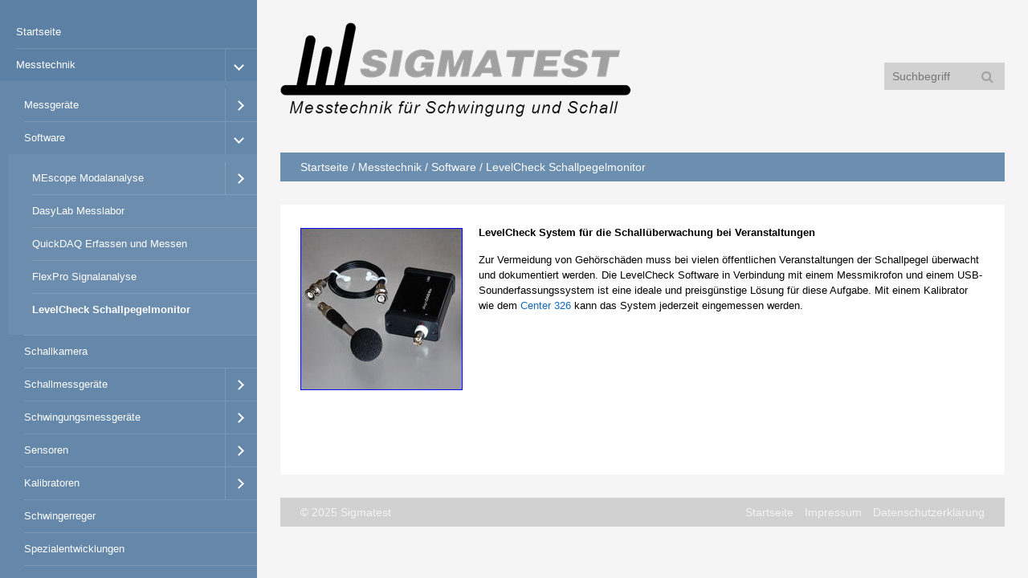

--- FILE ---
content_type: text/html
request_url: http://sigmatest.ch/levelchecksystem.html
body_size: 15004
content:
<!DOCTYPE html> <html prefix="og: https://ogp.me/ns#" class="responsivelayout" lang="de" data-zpdebug="false" data-ptr="" data-pagename="LevelCheck Schallpegelmonitor"> <head> <title>LevelCheck System f&#252;r die &#220;berwachung des Schallpegels bei Veranstaltung</title> <meta http-equiv="content-type" content="text/html; charset=utf-8"> <meta name="viewport" content="width=device-width, initial-scale=1.0"> <meta name="description" content="Mit Hilfe der LevelCheck Software kann der Schallpegel bei Veranstaltungen normgerecht &#252;berwacht, festgehalten und dokumentiert werden. Neben der Software wird ein Messmikrofon und eine kleine USB Signalerfassungseinheit ben&#246;tigt."> <meta property="og:type" content="website"> <meta property="og:title" content="LevelCheck System f&#252;r die &#220;berwachung des Schallpegels bei Veranstaltung"> <meta property="og:description" content="Mit Hilfe der LevelCheck Software kann der Schallpegel bei Veranstaltungen normgerecht &#252;berwacht, festgehalten und dokumentiert werden. Neben der Software wird ein Messmikrofon und eine kleine USB Signalerfassungseinheit ben&#246;tigt."> <meta property="og:url" content="http://www.sigmatest.net/levelchecksystem.html"> <meta property="twitter:card" content="summary_large_image"> <meta property="twitter:title" content="LevelCheck System f&#252;r die &#220;berwachung des Schallpegels bei Veranstaltung"> <meta property="twitter:description" content="Mit Hilfe der LevelCheck Software kann der Schallpegel bei Veranstaltungen normgerecht &#252;berwacht, festgehalten und dokumentiert werden. Neben der Software wird ein Messmikrofon und eine kleine USB Signalerfassungseinheit ben&#246;tigt."> <meta name="keywords" content="Veranstaltung, Schallpegel, L&#228;rm, &#220;berwachung"> <meta name="generator" content="Zeta Producer 16.5.0.0, ZP16X, 08.07.2022 15:24:30"> <meta name="robots" content="index, follow"> <link rel="canonical" href="http://www.sigmatest.net/levelchecksystem.html"> <link rel="preload" href="assets/fonts/fontawesome-webfont.woff2?v=4.7.0" as="font" type="font/woff2" crossorigin=""> <link class="zpfaviconmeta" rel="shortcut icon" type="image/x-icon" href="assets/sigmatest.ico?v=2021070601"> <link rel="stylesheet" type="text/css" href="assets/jquery.mmenu.widescreen.css" media="all and (min-width: 801px)"> <link rel="stylesheet" href="assets/bundle.css?v=638080201363835650"> <script src="assets/bundle.js?v=638080201363835650"></script> </head> <body id="atmosphere-responsive"> <a id="top"></a> <div id="preload"> <img src="" alt=""> </div> <div id="wrapper"> <div id="backbox"> <div id="webbox"> <div id="topline" class="clearfix"> <div id="search"> <div> <script>
		function getParameterByNamezpsearchform(name)
			{
				name = name.replace(/[\[]/, "\\\[").replace(/[\]]/, "\\\]");
				var regexS = "[\\?&]" + name + "=([^&#]*)";
				var regex = new RegExp(regexS);
				var results = regex.exec(window.location.search);
				if(results == null) {
					return "";
				}
				else {
					return decodeURIComponent(results[1].replace(/\+/g, " "));
				}
			}
		function encode_htmlzpsearchform(astring) { //helps prevent XSS e.g. when printing search strings
			astring = typeof astring !== 'undefined' ? astring : "";

			astring = astring.replace(/</g, "&lt;");
			astring = astring.replace(/>/g, "&gt;");
			astring = astring.replace(/"/g, "&quo" + "t;");
			astring = astring.replace(/'/g, "&#x27;");
			astring = astring.replace(/\//g, "&#x2F;");
			astring = astring.replace(/\[\$/g, "");
			astring = astring.replace(/\$\]/g, "");

			return astring;
		}
		function searchzpsearchform() {
			var formId = "zpsearchform";
			if (document.getElementById(formId).q.value == 'Suchbegriff') {
				return false;
			}
			else if ($z.trim(document.getElementById(formId).q.value).length === 0) {
				alert("Bitte geben Sie einen Suchbegriff ein.");
				return false;
			}
			else{
				return;
			}
		}
	</script> <form id="zpsearchform" name="searchengine1" onsubmit="return searchzpsearchform()" action="suche.html" method="get" class="zpsearchform"> <input id="zpsearchfield" class="zpsearchfield typetext" type="text" name="q" placeholder="Suchbegriff" aria-label="Suchbegriff"> <button type="submit"> <i class="fa fa-search"></i> </button> </form> <script>
	$(document).ready(function(){
		// set form field value to searchstring
		var tmpSearchstring = getParameterByNamezpsearchform("q");
		if ( tmpSearchstring ){
			// fill layout searchfield with searchsting
			document.getElementById("zpsearchform").q.value = tmpSearchstring;
			// fill search page searchfield with searchsting
			document.getElementById("zpsearchengine").q2.value = tmpSearchstring;
			// focus search page searchfield
			document.getElementById("zpsearchengine").q2.focus();
		}
	});
	</script> </div> </div> <div id="menuButton"> <a href="#navigation"> <i class="fa fa-bars fa-lg"></i> <span>Menü</span> </a> </div> <div id="webinfo" class="clearfix"> <div id="logo"> <a href="index.html"><img src="assets/slogoneu03.png" alt="index.html"></a> </div> </div> </div> <div class="section"> <div id="breadcrumb"> <ol class="zpBreadcrumbs zpnodefaults" itemscope="" itemtype="https://schema.org/BreadcrumbList"> <li> <a href="index.html">Startseite</a> <span class="divider">/</span> </li> <li itemprop="itemListElement" itemscope="" itemtype="https://schema.org/ListItem"> <a itemprop="item" href="messtechnik.html"><span itemprop="name">Messtechnik</span><meta itemprop="position" content="0"></a> <span class="divider">/</span> </li> <li itemprop="itemListElement" itemscope="" itemtype="https://schema.org/ListItem"> <a itemprop="item" href="software.html"><span itemprop="name">Software</span><meta itemprop="position" content="1"></a> <span class="divider">/</span> </li> <li itemprop="itemListElement" itemscope="" itemtype="https://schema.org/ListItem"> <a itemprop="item" href="levelchecksystem.html" style="pointer-events: none; color: inherit; text-decoration: none; border: 0;"><span itemprop="name">LevelCheck Schallpegelmonitor</span><meta itemprop="position" content="2"></a> </li> </ol> </div> </div> <div class="section"> <div id="content"> <div class="zparea zpgrid" data-numcolumns="" data-areaname="Standard" data-pageid="529"> <div id="container_295" class="zpContainer first last " data-zpeleel="container" data-zpleid="295"> <div class="zpRow standard " data-row-id="117"> <div class="zpColumn odd zpColumnWidth1 c12 first last" style="" data-column-id="124"> <div class="zpColumnItem"> <div id="a1418" data-article-id="1418" data-zpleid="1418" class="articlearea zpwText"> <p><a href="media/images/plugndaqlite_1ch_800.jpg"><img title="LevelCheck System" class="singleImage" style="FLOAT: left; MARGIN: 4px 20px 10px 0px" alt="" src="media/images/plugndaqlite_1ch_200b.jpg"></a><strong>LevelCheck System für die Schallüberwachung bei Veranstaltungen</strong></p> <p>Zur Vermeidung von Gehörschäden muss bei vielen öffentlichen Veranstaltungen der Schallpegel überwacht und dokumentiert werden. Die LevelCheck Software in Verbindung mit einem Messmikrofon und einem USB-Sounderfassungssystem ist eine ideale und preisgünstige Lösung für diese Aufgabe. Mit einem Kalibrator wie dem <a href="schallkalibrator.html">Center 326</a> kann das System jederzeit eingemessen werden.</p> <p>&nbsp;</p> <p>&nbsp;</p> <p>&nbsp;</p> <p>&nbsp;</p> </div> </div> </div> </div> </div> </div> </div> </div> <div class="section"> <div id="footer" class="clearfix"> <div id="xmenu" class=""> <span><a class="xmenulink" href="index.html">Startseite</a></span> <span><a class="xmenulink" href="impressum.html">Impressum</a></span> <span><a class="xmenulink" href="datenschutzhinweis.html">Datenschutzerklärung</a></span> </div> <div id="copyright"> © 2025 Sigmatest </div> </div> </div> <nav id="navigation"> <ul class="zpmarkactive default out"><li class="zpnodefaults"><a href="index.html" data-isredirected="false">Startseite</a></li><li class="zpnodefaults haschilds"><a href="messtechnik.html" data-isredirected="false">Messtechnik</a><ul><li class="zpnodefaults haschilds"><a href="messgeraete.html" data-isredirected="false">Messgeräte</a><ul><li class="zpnodefaults"><a href="2-kanal-usb.html" data-isredirected="false">2-Kanal USB</a></li><li class="zpnodefaults"><a href="4-kanal-usb.html" data-isredirected="false">4-Kanal USB</a></li><li class="zpnodefaults"><a href="multikanal-usb.html" data-isredirected="false">Multikanal USB</a></li><li class="zpnodefaults"><a href="datarec4.html" data-isredirected="false">DataRec4</a></li></ul></li><li class="zpnodefaults haschilds"><a href="software.html" data-isredirected="false">Software</a><ul><li class="zpnodefaults haschilds"><a href="mescope.html" data-isredirected="false">MEscope Modalanalyse</a><ul><li class="zpnodefaults"><a href="mehr-info-zu-mescope.html" data-isredirected="false">Mehr Info zu MEscope</a></li></ul></li><li class="zpnodefaults"><a href="dasylab.html" data-isredirected="false">DasyLab Messlabor</a></li><li class="zpnodefaults"><a href="quickdaq.html" data-isredirected="false">QuickDAQ Erfassen und Messen</a></li><li class="zpnodefaults"><a href="flexpro-analyse.html" data-isredirected="false">FlexPro Signalanalyse</a></li><li class="zpnodefaults"><a class="active" href="levelchecksystem.html" data-isredirected="false">LevelCheck Schallpegelmonitor</a></li></ul></li><li class="zpnodefaults"><a href="schallkamera.html" data-isredirected="false">Schallkamera</a></li><li class="zpnodefaults haschilds"><a href="schallmessgeraete.html" data-isredirected="false">Schallmessgeräte</a><ul><li class="zpnodefaults"><a href="rion_schall.html" data-isredirected="false">Schallmessgeräte von Rion</a></li><li class="zpnodefaults haschilds"><a href="xl2-analysator.html" data-isredirected="false">XL2 Analysator</a><ul><li class="zpnodefaults"><a href="xl2_info.html" data-isredirected="false">Mehr Info zum XL2</a></li></ul></li><li class="zpnodefaults"><a href="einfache-slm.html" data-isredirected="false">einfache Schallmessgeräte</a></li><li class="zpnodefaults"><a href="event-monitor.html" data-isredirected="false">Event-Monitor</a></li></ul></li><li class="zpnodefaults haschilds"><a href="schwingungsmessgeraete.html" data-isredirected="false">Schwingungsmessgeräte</a><ul><li class="zpnodefaults"><a href="instandhaltung.html" data-isredirected="false">Instandhaltung</a></li><li class="zpnodefaults"><a href="humanschwingung.html" data-isredirected="false">Humanschwingung</a></li><li class="zpnodefaults"><a href="gebaeudeschwingung.html" data-isredirected="false">Gebäudeschwingung</a></li></ul></li><li class="zpnodefaults haschilds"><a href="sensoren.html" data-isredirected="false">Sensoren</a><ul><li class="zpnodefaults"><a href="beschleunigung.html" data-isredirected="false">Beschleunigung</a></li><li class="zpnodefaults"><a href="kraft.html" data-isredirected="false">Kraft</a></li><li class="zpnodefaults"><a href="neigung.html" data-isredirected="false">Neigung</a></li><li class="zpnodefaults"><a href="impulshammer.html" data-isredirected="false">Impulshammer</a></li><li class="zpnodefaults"><a href="messmikrofone.html" data-isredirected="false">Messmikrofone</a></li></ul></li><li class="zpnodefaults haschilds"><a href="kalibratoren.html" data-isredirected="false">Kalibratoren</a><ul><li class="zpnodefaults"><a href="schallkalibrator.html" data-isredirected="false">Schallkalibrator</a></li><li class="zpnodefaults"><a href="schwingungskalibrator.html" data-isredirected="false">Schwingungskalibrator</a></li><li class="zpnodefaults"><a href="spannungsnormal.html" data-isredirected="false">Spannungsnormal</a></li></ul></li><li class="zpnodefaults"><a href="schwingerreger.html" data-isredirected="false">Schwingerreger</a></li><li class="zpnodefaults"><a href="sonderprodukte.html" data-isredirected="false">Spezialentwicklungen</a></li><li class="zpnodefaults"><a href="sonderangebote.html" data-isredirected="false">Sonderangebote</a></li></ul></li><li class="zpnodefaults haschilds"><a href="service.html" data-isredirected="false">Dienstleistung</a><ul><li class="zpnodefaults"><a href="messen-im-auftrag.html" data-isredirected="false">Auftragsmessungen</a></li><li class="zpnodefaults"><a href="projektloesung.html" data-isredirected="false">Projektlösung</a></li><li class="zpnodefaults"><a href="schulung-und-training.html" data-isredirected="false">Schulung und Training</a></li><li class="zpnodefaults"><a href="instandsetzung.html" data-isredirected="false">Instandsetzung</a></li><li class="zpnodefaults"><a href="kalibrierung.html" data-isredirected="false">Kalibrierung</a></li></ul></li><li class="zpnodefaults"><a href="unsere-partner.html" data-isredirected="false">Unsere Partner</a></li><li class="zpnodefaults"><a href="referenzen.html" data-isredirected="false">Referenzen</a></li><li class="zpnodefaults"><a href="wir-unterstuetzen.html" data-isredirected="false">Wir unterstützen ...</a></li><li class="zpnodefaults"><a href="kontakt.html" data-isredirected="false">Kontakt</a></li></ul> <script>
$z(document).ready(function(){
	// we find the active page's a-tag and then walk upwards the dom marking the respective parent li as active/open
	$z('ul.zpmarkactive.default li a.active').parents('li').each(function(index){
		var that = this;
		// do not add open class to immediate parent li
		if ( index > 0 ){
			$z(that).addClass('');
		}
		$z(that).addClass('active');
		//$z(that).find('> a').addClass('active');
	});
	$z("ul.zpmarkactive.default").removeClass("zpmarkactive");
	
	/*
	$z("ul.zpmarkactive.default li:has(a.active)").addClass("active");
	$z("ul.zpmarkactive.default li.haschilds > a").addClass("haschilds");
	$z("ul.zpmarkactive.default li.haschilds:has(a.active)").addClass("active");
	$z("ul.zpmarkactive.default li.active > a").addClass("active");
	
	$z("ul.zpmarkactive.default").removeClass("zpmarkactive")
	*/
});
</script> </nav> </div> </div> </div> <script>
	$z(document).ready(function() {
		$z("#navigation").mmenu(
			{
				classes: "mm-dark",
				slidingSubmenus: false,
				offCanvas: {
					position: "left",
					zposition: "next",
					moveBackground: false
				},
				onClick: {
					setSelected: false,
					preventDefault: false
				}
			}, 
			{
				transitionDuration: 300,
				offCanvas: {
					pageSelector: "#webbox"
				}
			}
		);
		$z("#navigation li.active").addClass("mm-opened");

		checkSize();
		$z(window).resize(checkSize);
		function checkSize(){
			var navWidth = $z("#navigation").width();
			var wrapWidth = 980;
			var breakWidth = parseInt((navWidth) + (wrapWidth));
			if ($z(window).width() <= breakWidth) {
				$z("#header").css({"padding-bottom":"3%","height":"inherit"});
			}
		}
	});
</script> 
<!--
* Layout: Atmosphere Responsive
* $Id: default.html 2022-06-21 13:31:16 +0200 Stefan S  b783691aa5de61d0142ab29862f7cdef01cc3b55 $
-->
 </body> </html>